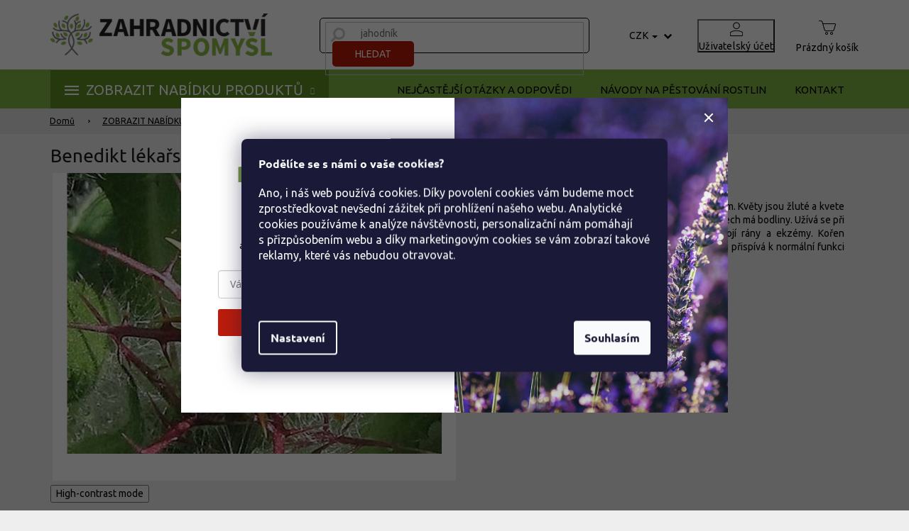

--- FILE ---
content_type: application/x-javascript;charset=UTF-8
request_url: https://4w.smartform.cz/v2/login?&client_id=PpkQoyXs2U&source=js%3Ashoptet-v1-20250827&form_count=1&form_id0=smartform-instance-email&close_count=0&i=%7B%22domain%22%3A%22www.zahradnictvi-spomysl.cz%22%2C%20%22version%22%3A%22master%2090c797c04%20%232364%202026-01-14%2014%3A48%20%22%2C%20%22screenWidth%22%3A720%2C%20%22screenHeight%22%3A1280%2C%20%22hasTouch%22%3Afalse%2C%20%22mobile%22%3Afalse%7D&session_group_id=F1I349ubd57F2Mo8s2hr&callback=__smartform_gwt_jsonp__.I1.onSuccess
body_size: 315
content:
__smartform_gwt_jsonp__.I1.onSuccess({"loginResponse":{"formSessionIds":{"smartform-instance-email":"SUlINElmQTRHamhUMDVSQ3RTb3cz"},"errorMessage":null,"responseType":"OK","localhostOrFileProtocol":false,"domainInfo":"URL: https://zahradnictvi-spomysl.cz","sessionGroupId":"F1I349ubd57F2Mo8s2hr","businessVersions":{"ADDRESS":"PAID","EMAIL":"PAID","COMPANY":"PAID","PHONE":"PAID"}}});

--- FILE ---
content_type: application/x-javascript;charset=UTF-8
request_url: https://4w.smartform.cz/v2/login?&client_id=PpkQoyXs2U&source=js%3Ashoptet-v1-20250827&form_count=0&close_count=0&i=%7B%22domain%22%3A%22www.zahradnictvi-spomysl.cz%22%2C%20%22version%22%3A%22master%2090c797c04%20%232364%202026-01-14%2014%3A48%20%22%2C%20%22screenWidth%22%3A720%2C%20%22screenHeight%22%3A1280%2C%20%22hasTouch%22%3Afalse%2C%20%22mobile%22%3Afalse%7D&callback=__smartform_gwt_jsonp__.I0.onSuccess
body_size: 278
content:
__smartform_gwt_jsonp__.I0.onSuccess({"loginResponse":{"formSessionIds":{},"errorMessage":null,"responseType":"OK","localhostOrFileProtocol":false,"domainInfo":"URL: https://zahradnictvi-spomysl.cz","sessionGroupId":"F1I349ubd57F2Mo8s2hr","businessVersions":{"ADDRESS":"PAID","EMAIL":"PAID","COMPANY":"PAID","PHONE":"PAID"}}});